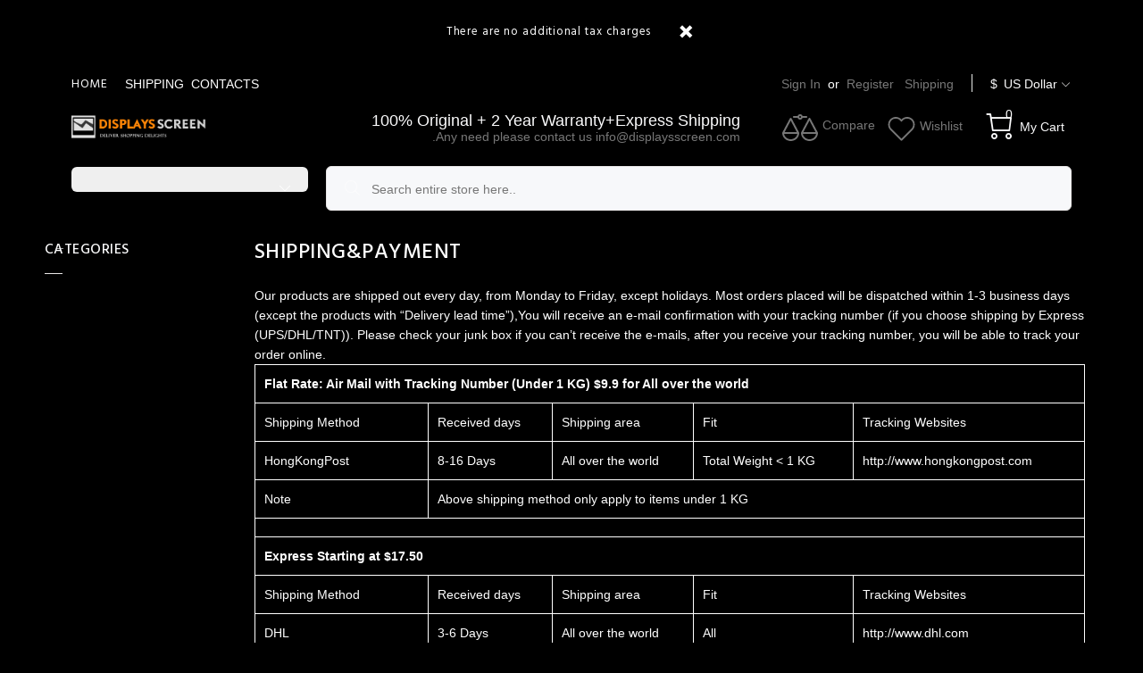

--- FILE ---
content_type: text/html; charset=utf-8
request_url: https://www.displaysscreen.com/shippingpayment-ezp-5.html
body_size: 14048
content:
<!DOCTYPE html>
<html dir="ltr" lang="en" class="tt-boxed">
<head>
<meta charset="utf-8">

<link rel="dns-prefetch" href="https://code.jquery.com">
<title>Shipping&Payment : DisplaysScreen, Professional Industrial Screen Panel Online Store - Displaysscreen.com, 100% Original + 2 Year Warranty+Express Shipping</title>
<meta name="keywords" content="E-Link Display Screen Cellphone Screen Parts Satnav GPS LCD Screen Scanner Screen Touch Screen Payment Google Phone Tablet Screen Tablet PC Screen Kindle Fire Industrial LCD Screen Kindle Cases Kindle Accessories Google Nexus Cases Discount Wholesaler HMI Omron Laptop keyboard Car LCD Original Adapter Original Laptop Battery Industrial Touch Screen LED TV Size Classification Power Boards Logic Board Personal Health Protection KOE Sharp LCD OC Models Inverter Servo Drives & Amplifiers Allen-Bradley Controller E-Link Display Screen Cellphone Screen Parts Satnav GPS LCD Screen Scanner Screen Touch Screen Payment Google Phone Tablet Screen Tablet PC Screen Kindle Fire Industrial LCD Screen Kindle Cases Google Nexus Cases Kindle Accessories Discount Wholesaler HMI Omron Laptop keyboard Car LCD Original Adapter Original Laptop Battery Industrial Touch Screen Power Boards Logic Board Personal Health Protection KOE Sharp LCD OC Models Inverter LED TV Size Classification Servo Drives & Amplifiers Allen-Bradley Controller Shipping&Payment">
<meta name="description" content="DisplaysScreen, Professional Industrial Screen Panel Online Store - Displaysscreen.com : Shipping&Payment - E-Link Display Screen Cellphone Screen Parts Satnav GPS LCD Screen Scanner Screen Touch Screen Payment Google Phone Tablet Screen Tablet PC Screen Kindle Fire Industrial LCD Screen Kindle Cases Kindle Accessories Google Nexus Cases Discount Wholesaler HMI Omron Laptop keyboard Car LCD Original Adapter Original Laptop Battery Industrial Touch Screen LED TV Size Classification Power Boards Logic Board Personal Health Protection KOE Sharp LCD OC Models Inverter Servo Drives & Amplifiers Allen-Bradley Controller E-Link Display Screen Cellphone Screen Parts Satnav GPS LCD Screen Scanner Screen Touch Screen Payment Google Phone Tablet Screen Tablet PC Screen Kindle Fire Industrial LCD Screen Kindle Cases Google Nexus Cases Kindle Accessories Discount Wholesaler HMI Omron Laptop keyboard Car LCD Original Adapter Original Laptop Battery Industrial Touch Screen Power Boards Logic Board Personal Health Protection KOE Sharp LCD OC Models Inverter LED TV Size Classification Servo Drives & Amplifiers Allen-Bradley Controller">
<meta name="author" content="displaysscreen">
<meta name="generator" content="shopping cart program by Zen Cart&reg;, https://www.zen-cart.com eCommerce">
<meta name="viewport" content="width=device-width, height=device-height,  initial-scale=1.0, user-scalable=no"/>
<link rel="icon" href="images/wokiee/uploads/favicon_1627150728.png" type="image/x-icon">
<link rel="shortcut icon" href="images/wokiee/uploads/favicon_1627150728.png" type="image/x-icon">
<base href="https://www.displaysscreen.com/">
<link rel="canonical" href="https://www.displaysscreen.com/shippingpayment-ezp-5.html">
<link rel="stylesheet" href="https://fonts.googleapis.com/css?family=Hind%3A100%2C100i%2C200%2C200i%2C300%2C300i%2C400%2C400i%2C500%2C500i%2C600%2C600i%2C700%2C700i%2C800%2C800i%2C900%2C900i&display=swap" type="text/css" />

<link rel="stylesheet" href="includes/templates/wokiee/css/style_imagehover.css">
<link rel="stylesheet" href="includes/templates/wokiee/css/stylesheet_user_customcss.css">
<link rel="stylesheet" href="includes/templates/wokiee/css/stylesheet_wt_slideshow_manager.css">
<link rel="stylesheet" href="includes/templates/wokiee/css/stylesheet_zen_colorbox.css">
<style>
  .image-grid {grid-template-columns: repeat(auto-fill, minmax(112px, 1fr));}
  .centered-image-medium {max-height: 0px;}
</style>

<script src="includes/templates/wokiee/jscript/jscript_imagehover.js"></script>
<script>
if (typeof zcJS == "undefined" || !zcJS) {
  window.zcJS = { name: 'zcJS', version: '0.1.0.0' };
}

zcJS.ajax = function (options) {
  options.url = options.url.replace("&amp;", unescape("&amp;"));
  var deferred = jQuery.Deferred(function (d) {
      var securityToken = '117175adfaf9a960181e20ae0b0fb2b6';
      var defaults = {
          cache: false,
          type: 'POST',
          traditional: true,
          dataType: 'json',
          timeout: 5000,
          data: jQuery.extend(true,{
            securityToken: securityToken
        }, options.data)
      },
      settings = jQuery.extend(true, {}, defaults, options);
      if (typeof(console.log) == 'function') {
          console.log( settings );
      }

      d.done(settings.success);
      d.fail(settings.error);
      d.done(settings.complete);
      var jqXHRSettings = jQuery.extend(true, {}, settings, {
          success: function (response, textStatus, jqXHR) {
            d.resolve(response, textStatus, jqXHR);
          },
          error: function (jqXHR, textStatus, errorThrown) {
              if (window.console) {
                if (typeof(console.log) == 'function') {
                  console.log(jqXHR);
                }
              }
              d.reject(jqXHR, textStatus, errorThrown);
          },
          complete: d.resolve
      });
      jQuery.ajax(jqXHRSettings);
   }).fail(function(jqXHR, textStatus, errorThrown) {
   var response = jqXHR.getResponseHeader('status');
   var responseHtml = jqXHR.responseText;
   var contentType = jqXHR.getResponseHeader("content-type");
   switch (response)
     {
       case '403 Forbidden':
         var jsonResponse = JSON.parse(jqXHR.responseText);
         var errorType = jsonResponse.errorType;
         switch (errorType)
         {
           case 'ADMIN_BLOCK_WARNING':
           break;
           case 'AUTH_ERROR':
           break;
           case 'SECURITY_TOKEN':
           break;

           default:
             alert('An Internal Error of type '+errorType+' was received while processing an ajax call. The action you requested could not be completed.');
         }
       break;
       default:
        if (jqXHR.status === 200) {
            if (contentType.toLowerCase().indexOf("text/html") >= 0) {
                document.open();
                document.write(responseHtml);
                document.close();
            }
         }
     }
   });

  var promise = deferred.promise();
  return promise;
};
zcJS.timer = function (options) {
  var defaults = {
    interval: 10000,
    startEvent: null,
    intervalEvent: null,
    stopEvent: null

},
  settings = jQuery.extend(true, {}, defaults, options);

  var enabled = new Boolean(false);
  var timerId = 0;
  var mySelf;
  this.Start = function()
  {
      this.enabled = new Boolean(true);

      mySelf = this;
      mySelf.settings = settings;
      if (mySelf.enabled)
      {
          mySelf.timerId = setInterval(
          function()
          {
              if (mySelf.settings.intervalEvent)
              {
                mySelf.settings.intervalEvent(mySelf);
              }
          }, mySelf.settings.interval);
          if (mySelf.settings.startEvent)
          {
            mySelf.settings.startEvent(mySelf);
          }
      }
  };
  this.Stop = function()
  {
    mySelf.enabled = new Boolean(false);
    clearInterval(mySelf.timerId);
    if (mySelf.settings.stopEvent)
    {
      mySelf.settings.stopEvent(mySelf);
    }
  };
};

</script>


<script type="text/javascript" src="includes/templates/wokiee/jscript/jquery.colorbox-min.js"></script><script type="text/javascript">
jQuery(function($) {
  fileTypesString = 'jpg,png,gif,';
  fileTypes = $.each(fileTypesString.split(",").slice(0,-1), function(index, item) {
    $("a[href*='."+item+"']").attr('rel', 'colorbox'); 
    $("a[rel^='colorbox']").colorbox({opacity:0.6,speed:400,initialWidth:250,initialHeight:250,overlayClose:false,loop:true,current:"{current} of {total}"});
  });
});
</script>


<link rel="stylesheet" href="/includes/templates/wokiee/css/style_imagehover.css">
<link rel="stylesheet" href="/includes/templates/wokiee/css/stylesheet_user_customcss.css">
<link rel="stylesheet" href="/includes/templates/wokiee/css/stylesheet_wt_slideshow_manager.css">
<link rel="stylesheet" href="/includes/templates/wokiee/css/stylesheet_zen_colorbox.css">
<link rel="stylesheet" href="/includes/templates/wokiee/css/lbs/theme.css">
<link rel="stylesheet" href="/includes/templates/wokiee/css/lbs/theme-template.css">
<link rel="stylesheet" href="/includes/templates/wokiee/css/wt_styles.css">
<link rel="stylesheet" href="/includes/templates/wokiee/css/user_custom_styles.css">
<script src="includes/templates/wokiee/jscript/jquery.min.js" type="text/javascript"></script>
<!--<script src="https://code.jquery.com/jquery-3.6.1.min.js" integrity="sha256-o88AwQnZB+VDvE9tvIXrMQaPlFFSUTR+nldQm1LuPXQ=" crossorigin="anonymous"></script>-->
<!-- <link rel="stylesheet" href="https://cdnjs.cloudflare.com/ajax/libs/font-awesome/4.7.0/css/font-awesome.min.css" integrity="sha512-SfTiTlX6kk+qitfevl/7LibUOeJWlt9rbyDn92a1DqWOw9vWG2MFoays0sgObmWazO5BQPiFucnnEAjpAB+/Sw==" crossorigin="anonymous" /> -->
<style type="text/css">
 .tt-color-scheme-01{background:none;} 
#tt-footer{background:none;} 
	#bob-left{background: #000; width:245px; float:left  } 
	#bob-right{background:#000; width:950px; float: left; padding-right:20px }
	bob-top{margin-bottom: 20px}
	bob-center margin: {0 auto;}
}


header .tt-dropdown-obj .tt-dropdown-menu {
  display: none;
  background: #000;
  position: absolute;
  right: 0;
  top: 100%;
  z-index: 22;
}

	html.tt-boxed {
    background: #000;
}
.tt-input-counter.style-01 input{color:#000000; font-weight:bold}
 .cartRemoveItemDisplay img{
    display:block;
}

footer .tt-color-scheme-01 {
    background:none;
    color: #777;
}	
    html.tt-boxed{background:none;} 
    
.inputLabel, .formrow label{color: white;}

header .tt-cart .tt-cart-layout .tt-cart-content{
    background:#000
}
	.tt-card-box.tt-card-bg{
    background:#aeb2b9;
}
	.tt-product{
    background:#000;
}
	html.tt-boxed body{
    background: #000; 
    margin: 0 auto;
}
body{
	font-family: 'Lato', sans-serif;
    font-weight: 400;
    font-size: 14px;
    color: #fff;
	background-color: #000
	}
	#productName {
  font-size: 30px;
  line-height: 40px;
  font-weight: 500;
  margin-top: 19px;
  color: #fff;
	}
	h1 a, h2 a, h3 a, h4 a, h5 a, h6 a h1, h2, h3, h4, h5, h6 {
    color: #fff;
			}
	.mainmenu-nav a{
	padding-left: 8px;	
    color: #fff;}
.tt-menu-categories .tt-dropdown-menu nav>ul>li>a{
    color: #000;
			}
	.tt-menu-categories .tt-dropdown-menu nav>ul .tt-title-submenu a{
    color: #000;
		font-weight=normal
			}
	.tt-product:not(.tt-view) .tt-description .tt-title a{
    color: #000;
}
	.YXQ_display_products_model.productBasePrice{
    color: #000;
}
	.wok-actions a{color: black}
	.btn {
    background: #F93 0;
    font-family: Hind, sans-serif;
    border: none;
    color: #fff;
    font-size: 14px;
    line-height: 1;
    font-weight: 400;
    letter-spacing: .03em;
    position: relative;
    outline: 0;
    padding: 6px 31px 4px;
    display: inline-flex;
    justify-content: center;
    align-items: center;
    text-align: center;
    height: 40px;
    cursor: pointer;
    border-radius: 6px;
    transition: color .2s linear, background-color .2s linear;


}
		
	h5:not([class^=tt-title]):not([class^=tt-collapse]):not([class^=tt-aside]){
		font-size: 15px
	}
    transition: color .2s linear, background-color .2s linear;
}
 .tt-product-single-info .tt-add-info ul li,.tt-product-single-info .tt-add-info ul li, .tt-product-single-info, .product-title,.tt-collapse-title{
		color: #fff;
	}
	.tt-product-single-info .tt-add-info ul li,.tt-price .normalprice,.tt-title-options,.form-default.form-group label{
		color: #fff;
	}
	
	
	tt-card-box.tt-card-bg,.tt-aside .tt-item .tt-content .tt-title{
		color: #000;
	}
	tt-card-box.tt-card-bg, .tt-aside .tt-item .tt-content .tt-title, .span-style {
    color: #fff;
}
	#orderhistoryContent ul li {
		width:188px
	}
	#orderhistoryContent ul li a{
		font-size: 12px
	}
	.totalBox, #orderTotals .amount{
		color: #fff;
	}
	.tt-aside .tt-item .tt-content .tt-title{
		color: #fff;
	} 
	h1, h2, h3, h4, h5, h6{
		color: #fff;
	} 
	.YXQ_display_products_model{
		color: #fff;
		font-size:13px;
	}
	
table.normaltable td, table.normaltable th , table#productQuantityDiscounts td, table#productQuantityDiscounts th {

    border: 1px solid white;

    font-size: 0.9em;

    padding: 1px 5px 1px;

    text-align: center;

}

table.normaltable, #productDescription table,table.productQuantityDiscounts {

    border-collapse: collapse;

    margin-top: 5px;

    width: 100%;

}
.tt-product:not(.tt-view) .tt-description {
    padding-top: 17px;
    position: relative;
    z-index: 2;
    background: #4f4949;
  }
	input[type="radio"],input[type="radio"] + label {display: inline}
input[type="checkbox"] + label::before, input[type="radio"] + label::before{display: none}
body{background-color: #000}
</style>
<!-- Google tag (gtag.js) -->
<script async src="https://www.googletagmanager.com/gtag/js?id=G-Q6CS2JZ3T9"></script>
<script>
  window.dataLayer = window.dataLayer || [];
  function gtag(){dataLayer.push(arguments);}
  gtag('js', new Date());

  gtag('config', 'G-Q6CS2JZ3T9');
</script>

</head>
<body id="pageBody" class=" hm-v1 in-page">
	<div id="loader-wrapper">
				<div id="loader">
					<div class="dot"></div>
					<div class="dot"></div>
					<div class="dot"></div>
					<div class="dot"></div>
					<div class="dot"></div>
					<div class="dot"></div>
					<div class="dot"></div>
				</div>
			</div><div id="bob-center">   
<div id="bob-top"> <!--bof-header logo and navigation display-->
<div id="headerWrapper">
	<header class="headertype3 headertype3-bottom" id="tt-header">
	<div class="tt-top-panel" id="js-tt-top-panel">
	<div class="container">
		<div class="tt-row">
			<div class="tt-description">
				There are no additional tax charges			</div>
			<button class="tt-btn-close"></button>
		</div>
	</div>
</div>
		<div class="tt-mobile-header">
		<div class="container-fluid tt-top-line">
			<div class="tt-header-row">
				<div class="tt-mobile-parent-menu">
					<div class="tt-menu-toggle stylization-02" id="js-menu-toggle">
	<i class="icon-03"></i>
</div>				</div>
				<div class="tt-mobile-parent-search tt-parent-box"></div>
				<div class="tt-mobile-parent-cart tt-parent-box"></div>
				<div class="tt-mobile-parent-account tt-parent-box"></div>
				<div class="tt-mobile-parent-multi tt-parent-box"></div>
			</div>
		</div>
		<div class="container-fluid tt-top-line">
			<div class="row">
				<div class="tt-logo-container">
					<a class="tt-logo tt-logo-alignment" href="https://www.displaysscreen.com/"><img src="images/wokiee/uploads/logo_1627150728.png" alt="logo" title="logo" width="378" height="65" class="lazyload"></a>				</div>
			</div>
		</div>
	</div>
	<div class="tt-desktop-header">
		<div class="container tt-zindex5">
			<div class="tt-header-holder">
				<div class="tt-col-obj tt-obj-menu">
					<div class="tt-desctop-parent-menu tt-parent-box">
						<div class="tt-desctop-menu">
							<nav class="mainmenu-nav">
								<ul>
									<li class="home dropdown"><a href="https://www.displaysscreen.com/">Home</a></li>
									<li class=""><a href="shippingpayment-ezp-5.html">SHIPPING</a></li>
										<li class=""><a href="contact_us.html">CONTACTS</a></li>
																																																							</ul>
							</nav>
						</div>
					</div>
				</div>
				<div class="tt-col-obj tt-obj-options obj-move-right header-inline-options-box">
					<div class="tt-visible-onlydesktop h-account-details">
						<div class="tt-account-textlink">
		<a href="https://www.displaysscreen.com/login.html">Sign In</a> or <a href="https://www.displaysscreen.com/login.html">Register</a>
		<a href="shippingpayment-ezp-5.html">
							<span class="act-underline">Shipping</span>
						</a>
</div>					</div>
										<div class="tt-visible-onlydesktop tt-parent-box">
						<div class="single-currency-box tt-dropdown-obj">
	<button class="tt-dropdown-toggle" data-tooltip="Settings" data-tposition="bottom">
		<span class="tt-icon">$</span>
		<span class="tt-text">US Dollar</span>
		<i class="icon-e-13"></i>
	</button>
	<div class="tt-dropdown-menu">
		<div class="tt-mobile-add">
			<button class="tt-close">Close</button>
		</div>
		<div class="tt-dropdown-inner">
			<ul>
				  <li class="cur-item active"><a href="https://www.displaysscreen.com/shippingpayment-ezp-5.html?currency=USD">$&nbsp;USD&nbsp;<span class="cur-title">-&nbsp;US Dollar</span></a></li><li class="cur-item "><a href="https://www.displaysscreen.com/shippingpayment-ezp-5.html?currency=EUR">&euro;&nbsp;EUR&nbsp;<span class="cur-title">-&nbsp;Euro</span></a></li><li class="cur-item "><a href="https://www.displaysscreen.com/shippingpayment-ezp-5.html?currency=GBP">&pound;&nbsp;GBP&nbsp;<span class="cur-title">-&nbsp;GB Pound</span></a></li><li class="cur-item "><a href="https://www.displaysscreen.com/shippingpayment-ezp-5.html?currency=CAD">$&nbsp;CAD&nbsp;<span class="cur-title">-&nbsp;Canadian Dollar</span></a></li><li class="cur-item "><a href="https://www.displaysscreen.com/shippingpayment-ezp-5.html?currency=AUD">$&nbsp;AUD&nbsp;<span class="cur-title">-&nbsp;Australian Dollar</span></a></li>			</ul>
		</div>
	</div>
</div>
					</div>
									</div>
			</div>
		</div>
		<div class="container">
			<div class="tt-header-holder">
				<div class="tt-obj-logo">
					<a class="tt-logo tt-logo-alignment" href="https://www.displaysscreen.com/"><img src="images/wokiee/uploads/logo_1627150728.png" alt="logo" title="logo" width="378" height="65" class="lazyload"></a>				</div>
				<div class="tt-obj-options obj-move-right">
					<div class="header-tel-info">
						<p class="tt-title"> 100% Original + 2 Year Warranty+Express Shipping</p>
						<p>.Any need please contact us info@displaysscreen.com</p>
					</div>
										<div class=" tt-parent-box">
						<a href="https://www.displaysscreen.com/compare.html" target="_blank" class="tt-obj-link tt-compare-wrapper header-icon-badge" data-tooltip="Compare" data-tposition="bottom">
	<div class="tt-dropdown-toggle">
				<span class="tt-badge compareCount hide" style="">0</span>
		<i>
			<svg width="40" height="30" viewBox="0 0 40 30" fill="none">
				<path d="M19 21C19 20.8 19 20.7 18.9 20.5L10.4 4.5C10 3.9 9 3.9 8.6 4.5L0.1 20.5C0 20.7 0 20.8 0 21C0 25.9 4.3 30 9.5 30C14.7 30 19 26 19 21ZM9.5 7.1L16.3 20H2.7L9.5 7.1ZM9.5 28C5.7 28 2.6 25.4 2.1 22H16.9C16.4 25.4 13.3 28 9.5 28Z" fill="currentColor"></path>
				<path d="M40 21C40 20.8 40 20.7 39.9 20.5L31.4 4.5C31.1 3.8 30 3.8 29.6 4.5L21.1 20.5C21 20.7 21 20.8 21 21C21 25.9 25.3 30 30.5 30C35.7 30 40 26 40 21ZM30.5 7.1L37.3 20H23.7L30.5 7.1ZM30.5 28C26.7 28 23.6 25.4 23.1 22H37.9C37.4 25.4 34.3 28 30.5 28Z" fill="currentColor"></path>
				<path d="M22.8 4H27C27.6 4 28 3.6 28 3C28 2.4 27.6 2 27 2H22.8C22.4 0.8 21.3 0 20 0C18.7 0 17.6 0.8 17.2 2H13C12.4 2 12 2.4 12 3C12 3.6 12.4 4 13 4H17.2C17.6 5.2 18.7 6 20 6C21.3 6 22.4 5.2 22.8 4ZM20 4C19.4 4 19 3.6 19 3C19 2.4 19.4 2 20 2C20.6 2 21 2.4 21 3C21 3.6 20.6 4 20 4Z" fill="currentColor"></path>
			</svg>
		</i>
		<span class="tt-text">Compare</span>
		<!-- <span class="tt-badge-cart">3</span> -->
	</div>
</a>					</div>
															<div class="tt-parent-box">
						<a href="https://www.displaysscreen.com/wishlist.html" target="_blank" class="tt-obj-link tt-wishlist-wrapper header-icon-badge" data-tooltip="Wishlist" data-tposition="bottom">
	<div class="tt-dropdown-toggle">
		<!--<span class="tt-badge" style="">1</span>-->
		<i>
			<svg width="31" height="28" viewBox="0 0 16 15" fill="none">
			  <path d="M8.15625 1.34375C8.13542 1.375 8.10938 1.40625 8.07812 1.4375C8.05729 1.45833 8.03125 1.48438 8 1.51562C7.96875 1.48438 7.9375 1.45833 7.90625 1.4375C7.88542 1.40625 7.86458 1.375 7.84375 1.34375C7.39583 0.895833 6.88542 0.5625 6.3125 0.34375C5.75 0.114583 5.17188 0 4.57812 0C3.99479 0 3.42188 0.114583 2.85938 0.34375C2.29688 0.5625 1.79167 0.895833 1.34375 1.34375C0.90625 1.78125 0.572917 2.28125 0.34375 2.84375C0.114583 3.39583 0 3.97917 0 4.59375C0 5.20833 0.114583 5.79688 0.34375 6.35938C0.572917 6.91146 0.90625 7.40625 1.34375 7.84375L7.64062 14.1406C7.69271 14.1823 7.75 14.2135 7.8125 14.2344C7.875 14.2656 7.9375 14.2812 8 14.2812C8.0625 14.2812 8.125 14.2656 8.1875 14.2344C8.25 14.2135 8.30729 14.1823 8.35938 14.1406L14.6562 7.84375C15.0938 7.40625 15.4271 6.91146 15.6562 6.35938C15.8854 5.79688 16 5.20833 16 4.59375C16 3.97917 15.8854 3.39583 15.6562 2.84375C15.4271 2.28125 15.0938 1.78125 14.6562 1.34375C14.2083 0.895833 13.7031 0.5625 13.1406 0.34375C12.5781 0.114583 12 0 11.4062 0C10.8229 0 10.2448 0.114583 9.67188 0.34375C9.10938 0.5625 8.60417 0.895833 8.15625 1.34375ZM13.9531 7.125L8 13.0781L2.04688 7.125C1.71354 6.79167 1.45312 6.40625 1.26562 5.96875C1.08854 5.53125 1 5.07292 1 4.59375C1 4.11458 1.08854 3.65625 1.26562 3.21875C1.45312 2.78125 1.71354 2.39062 2.04688 2.04688C2.40104 1.70312 2.79688 1.44271 3.23438 1.26562C3.68229 1.08854 4.13542 1 4.59375 1C5.05208 1 5.5 1.08854 5.9375 1.26562C6.38542 1.44271 6.78125 1.70312 7.125 2.04688C7.20833 2.13021 7.28646 2.21875 7.35938 2.3125C7.44271 2.40625 7.51562 2.50521 7.57812 2.60938C7.67188 2.74479 7.8125 2.8125 8 2.8125C8.1875 2.8125 8.32812 2.74479 8.42188 2.60938C8.48438 2.50521 8.55208 2.40625 8.625 2.3125C8.70833 2.21875 8.79167 2.13021 8.875 2.04688C9.21875 1.70312 9.60938 1.44271 10.0469 1.26562C10.4948 1.08854 10.9479 1 11.4062 1C11.8646 1 12.3125 1.08854 12.75 1.26562C13.1979 1.44271 13.599 1.70312 13.9531 2.04688C14.2865 2.39062 14.5417 2.78125 14.7188 3.21875C14.9062 3.65625 15 4.11458 15 4.59375C15 5.07292 14.9062 5.53125 14.7188 5.96875C14.5417 6.40625 14.2865 6.79167 13.9531 7.125Z" fill="currentColor"></path>
			</svg>
		</i>
		<span class="tt-text">Wishlist</span>
	</div>
</a>					</div>
										<div class="tt-desctop-parent-cart tt-parent-box">
						<div class="tt-cart tt-cart02 tt-dropdown-obj wt-dropdown-obj wtajax-minicart" data-tooltip="Cart" data-tposition="bottom">
	<div class="minicart minicart-js sideboxwt-cart">
		<button class="tt-dropdown-toggle">
			<i class="icon-f-47"></i>
			<span class="tt-text">My Cart</span>
			<span class="tt-badge-cart cart-count">0</span>
		</button>
		<div class="tt-dropdown-menu">
					<div class="tt-mobile-add">
						<h6 class="tt-title">Shopping Cart</h6>
						<button class="tt-close">Close</button>
					</div>
					<div class="tt-dropdown-inner">
						<div class="tt-cart-layout">
							<div class="tt-cart-content">
								<div class="tt-cart-list"><a class="tt-cart-empty">
								<i class="icon-f-39"></i>
								<p>Your cart is empty.</p>
							</a></div>	
						</div>
					</div>
				</div>
			</div>
				</div>
</div>					</div>
					<div class="tt-desctop-parent-search tt-parent-box tt-obj-desktop-hidden02">
						<div class="tt-search tt-dropdown-obj">
	<button class="tt-dropdown-toggle" data-tooltip="Search" data-tposition="bottom">
		<i class="icon-f-85"></i>
	</button>
	<div class="tt-dropdown-menu">
		<div class="container">
			<form name="quick_find_header" action="https://www.displaysscreen.com/search_result.html" method="get"  class="search">				<input type="hidden" name="main_page" value="search_result">				<input type="hidden" name="search_in_description" value="1">				<div class="tt-col">
					<input type="text" name="keyword" class="search-input tt-search-input form-control" value="Search entire store here.." onfocus="if(this.value == 'Search entire store here..') this.value = '';" onblur="if (this.value == '') this.value = 'Search entire store here..';">					<button class="tt-btn-search" type="submit"></button>
				</div>
				<div class="tt-col">
					<button class="tt-btn-close icon-g-80"></button>
				</div>
				<div class="tt-info-text">
					What are you Looking for?				</div>
				<div class="search-results">
					<div class="resultsContainer"></div>
					<p class="no-res">There is no product that matches the search criteria.</p>
					<button type="button" onclick="javascript: submit();" class="tt-view-all" style="display:none;">View all products</button>
				</div>
			</form>
		</div>
	</div>
</div>					</div>
					<div class="tt-desctop-parent-account tt-parent-box tt-obj-desktop-hidden02">
						<div class="tt-account tt-dropdown-obj">
	<button class="tt-dropdown-toggle" data-tooltip="My Account" data-tposition="bottom"><i class="icon-f-94"></i></button>
	<div class="tt-dropdown-menu">
		<div class="tt-mobile-add">
			<button class="tt-close">Close</button>
		</div>
		<div class="tt-dropdown-inner">
			<ul>
				<li><a href="https://www.displaysscreen.com/account.html"><i class="icon-f-94"></i><span>My Account</span></a></li>
								<li><a href="https://www.displaysscreen.com/login.html" ><i class="icon-f-76"></i><span>Sign In</span></a></li>
																<li><a href="https://www.displaysscreen.com/compare.html"><i class="icon-n-08"></i><span>Compare</span></a></li>
												<li><a href="https://www.displaysscreen.com/wishlist.html"><i class="icon-n-072"></i><span>My Wishlist</span></a></li>
							</ul>
		</div>
	</div>
</div>					</div>
										<div class="tt-desctop-parent-multi tt-parent-box tt-obj-desktop-hidden02">
						<div class="tt-multi-obj tt-dropdown-obj">
	<button class="tt-dropdown-toggle" data-tooltip="Settings" data-tposition="bottom"><i class="icon-f-79"></i></button>
	<div class="tt-dropdown-menu">
		<div class="tt-mobile-add">
			<button class="tt-close">Close</button>
		</div>
		<div class="tt-dropdown-inner">
			<ul>
				 
 <li class="lang-item active"><a href="https://www.displaysscreen.com/shippingpayment-ezp-5.html?language=en"><img src="includes/languages/english/images/icon.gif" alt="" width="40" height="26.666666666667" />&nbsp;English</a></li>			</ul>
			<ul>
				  <li class="cur-item active"><a href="https://www.displaysscreen.com/shippingpayment-ezp-5.html?currency=USD">$&nbsp;USD&nbsp;<span class="cur-title">-&nbsp;US Dollar</span></a></li><li class="cur-item "><a href="https://www.displaysscreen.com/shippingpayment-ezp-5.html?currency=EUR">&euro;&nbsp;EUR&nbsp;<span class="cur-title">-&nbsp;Euro</span></a></li><li class="cur-item "><a href="https://www.displaysscreen.com/shippingpayment-ezp-5.html?currency=GBP">&pound;&nbsp;GBP&nbsp;<span class="cur-title">-&nbsp;GB Pound</span></a></li><li class="cur-item "><a href="https://www.displaysscreen.com/shippingpayment-ezp-5.html?currency=CAD">$&nbsp;CAD&nbsp;<span class="cur-title">-&nbsp;Canadian Dollar</span></a></li><li class="cur-item "><a href="https://www.displaysscreen.com/shippingpayment-ezp-5.html?currency=AUD">$&nbsp;AUD&nbsp;<span class="cur-title">-&nbsp;Australian Dollar</span></a></li>			</ul>
		</div>
	</div>
</div>					</div>
									</div>
			</div>
		</div>
		<div class="container tt-offset-14">
			<div class="row">
				<div class="col-12 col-lg-3">
					<div class="tt-col-obj tt-obj-menu-categories tt-desctop-parent-menu-categories">
						<div class="tt-menu-categories tt-categories-size-large tt-categories-btn-full-width "> 
							<button class="tt-dropdown-toggle"></button>
							<div class="tt-dropdown-menu">
															</div>
						</div>
					</div>
				</div>
				<div class="col-12 col-lg-9">
					<div class="tt-search-type2 size-large tt-full-width tt-no-btn">
					<form name="quick_find_header" action="https://www.displaysscreen.com/search_result.html" method="get"  class="search">	<i class="icon-f-85"></i>
	<input type="hidden" name="main_page" value="search_result">	<input type="hidden" name="search_in_description" value="1">	<input type="text" name="keyword" maxlength="30" class="search-input tt-search-input form-control" value="Search entire store here.." onfocus="if(this.value == 'Search entire store here..') this.value = '';" onblur="if (this.value == '') this.value = 'Search entire store here..';" autocomplete="off">	<button class="tt-btn-search" type="submit">Search</button>
	<div class="search-results">
		<div class="resultsContainer"></div>
		<p class="no-res">There is no product that matches the search criteria.</p>
		<button type="button" onclick="javascript: submit();" class="tt-view-all" style="display:none;">View all products</button>
	</div>
</form>					</div>
				</div>
			</div>
		</div>
	</div>
	<div class="tt-stuck-nav" id="js-tt-stuck-nav">
		<div class="container">
			<div class="tt-header-row ">
				<div class="tt-stuck-desctop-menu-categories"></div>
				<div class="tt-stuck-parent-menu"></div>
				<div class="tt-stuck-mobile-menu-categories"></div>
				<div class="tt-stuck-parent-search tt-parent-box"></div>
				<div class="tt-stuck-parent-cart tt-parent-box"></div>
				<div class="tt-stuck-parent-account tt-parent-box"></div>
				<div class="tt-stuck-parent-multi tt-parent-box"></div>
			</div>
		</div>
	</div>
</header></div>
  </div>
     
<div id="bob-left">  								<div id="js-leftColumn-aside" class="col-md-4 col-lg-3 col-xl-3 leftColumn aside aside--left col-sidebar ">	
									<div class="tt-btn-col-close"><a href="#">Close</a></div>
					<!--// bof: wtcategories //-->
<div class="tt-collapse open leftBoxContainer blk-wtcategories">
		<h3 class="tt-collapse-title leftBoxHeading" id="wtcategoriesHeading">Categories</h3>
		<div class="tt-collapse-content sideBoxContent">
		<div id="cat-toggle" class="category-nav cat-toggle"></div>			</div>
</div>
<!--// eof: wtcategories //-->				</div>
											 </div>   
<div id="bob-right">  																			<div id="center-page-content" class="content-indent container-fluid-custom-mobile-padding-02 form-default">
				<div class="centerColumn" id="ezPageDefault">

<div class="page-title mb-45">
	<h1 id="ezPagesHeading" class="tt-title">Shipping&Payment</h1>
</div>


    <div><div class="entry">
        
<p>Our products are shipped out every day, from Monday to Friday, except holidays. Most orders placed will be dispatched within 1-3 business days (except the products with “Delivery lead time”),You will receive an e-mail confirmation with your tracking number (if you choose shipping by Express (UPS/DHL/TNT)). Please check your junk box if you can’t receive the e-mails, after you receive your tracking number, you will be able to track your order online.</p>



<table style="width: 100%;">
	<tbody><tr>
		<td colspan="5"><strong>Flat Rate: Air Mail with Tracking Number (Under 1 KG) $9.9 for All over the world</strong></td>
	</tr>
	<tr>
		<td>Shipping Method</td>
		<td>Received days</td>
		<td>Shipping area</td>
		<td>Fit</td>
		<td>Tracking Websites</td>
	</tr>
	<tr>
		<td>HongKongPost</td>
		<td>8-16 Days</td>
		<td>All over the world</td>
		<td>Total Weight &lt; 1 KG</td>
		<td>http://www.hongkongpost.com</td>
	</tr>
	<tr>
		<td>Note</td>
		<td colspan="4">Above shipping method only apply to items under 1 KG</td>
	</tr>
	<tr>
		<td colspan="5"></td>
	</tr>
	<tr>
		<td colspan="5"><strong>Express Starting at $17.50</strong></td>
	</tr>
	<tr>
		<td>Shipping Method</td>
		<td>Received days</td>
		<td>Shipping area</td>
		<td>Fit</td>
		<td>Tracking Websites</td>
	</tr>
	<tr>
		<td>DHL</td>
		<td>3-6 Days</td>
		<td>All over the world</td>
		<td>All</td>
		<td>http://www.dhl.com</td>
	</tr>
	<tr>
		<td>UPS(Official partners)</td>
		<td>2-5 Days</td>
		<td>All over the world</td>
		<td>All</td>
		<td>http://www.ups.com</td>
	</tr>
	<tr>
		<td>TNT</td>
		<td>3-6 Days</td>
		<td>All over the world</td>
		<td>All</td>
		<td>http://www.tnt.com</td>
	</tr>
</tbody></table>
<style type="text/css">
	table, table tr td { 
		padding: 10px;
		border:1px solid #fff;
		border-collapse: collapse;
	}
</style>



<p></p>



<p><strong>Custom declare options:<br></strong>a. declare lower (You will save VAT and duty for import to Your country)<br>b. declare full ammount:<br>if total amount above $800 and If you do not specify declare value we will declare lower amount.<br>If you want a particular declared price you could clarify it in your order.</p>



<p><br><strong>Return &amp; Exchange Policy:</strong><br>Your satisfaction is the goal we are after.If you are not satisfied with the merchandise you have bought, you may return within 15 days from shipping date. All returned merchandise must be in original package and must have all original tags attached,if not we will over 10% depreciation cost. Refunds will not include shipping charges. If customers return items beyond 15 days, we can’t refund full money.We will charge the shipping cost and over 15% depreciation cost.Exchanges are only acceptable for the same series merchandise in a different available type. We cannot exchange completely different merchandise. Exchanged merchandise can only be shipped out after we receive the returned goods and have a quality check. Customers are responsible for the shipping cost back to us, and we will cover the shipping cost back to you.</p>



<p><strong>Return Procedure:</strong><br>Email us the reason why you want to return the merchandise.<br>Delivery the item to the address we specify in the shipment (or another place we tell you). Please state all your information clearly inside your return including the original order number, buyer’s name, address and telephone number.<br>Returned merchandise must be in the same condition as we shipped out. We reserve the right to assess additional fees if the returned item is not in proper condition.</p>



<p><strong>Frequently Asked Questions about Shipping and Returns:</strong></p>



<p>1. Question: How much is the cost for shipping.<br>Answer: Hongkong Post Air Mail with Tracking Number (Under 1 KG) $9.0 for All over the world<br>Worldwide Express(UPS/DHL/TNT): Strating at $17.5. Please give us your phone number, because Express required for this information.</p>



<p>2. Question: What happens after I place my order?<br>Answer: Our ordering system immediately emails you a copy of your latest order once you’re placed an order through our online order form. You will also receive another email from us in about 1-5 business days to inform you of the status of your order. Please ensure that you are using your correct email account to view your email copy(i.e. the same email address you specified when filling out our online order form).</p>



<p>3. Question: Can I cancel my order?<br>Answer: Customer satisfaction is important to all of us at We will ship your merchandise as quickly as possible. If your order has not yet shipped, we can cancel it for you. However, we shall not be able to process a cancellation once your order has been shipped.</p>



<p>4. Question: What should I do if the goods received are damaged?<br>Answer: All products are carefully wrapped with utmost care to ensure a safe delivery to its destination. In case of damage during shipment, please file your damage claims to the delivering carrier immediately, and notify us within 72 hours of receipt of damaged merchandise by you.</p>



<p>5. Question: Are delivery dates guaranteed?<br>Answer: We cannot guarantee delivery dates for circumstances beyond our control (e.g., unsuccessful delivery attempts, carrier weather delays, incorrect addresses, etc.) NO refunds will be issued under these circumstances.</p>



<p>6. Question: Can I specify a future delivery date?<br>Answer: yes,you can specify a future delivery date. please contact us.</p>



<p>7. Question: Where will you ship your products?<br>Answer: Right now, we will ship to all over the world.</p>



<p>8. Question: How long would it take to receive my items after placing order<br>Answer: The total time required would be order processing time plus shipping time. A rough estimate for delivering to any major city in the world would be as below:<br>Stock Orders with Air Parcel Shipment: ~ 11 to 16 working days<br>Stock Orders with Express Shipment: ~3 to 6 working days<br>Alteration or Custom-made Orders with Air Parcel Shipment: ~ 14 to 19 working days<br>Alteration or Custom-made Orders with Express Shipment: ~ 8 to 13 working days</p>



<p>9. Question: When will my order be shipped?<br>Answer: All stock merchandise will be dispatched ]for shipment within 1-3 working days of receipt of order. Please allow an additional 3-5 working days for custom-made or alteration service. You will be notified via email of any back orders, or other delays in shipping your order.We offer delivery via Registered International air parcel which takes up to 11-16 working days for you to receive your goods. We also offer Worldwide Express service which takes up to 3-6 working days for you to receive your goods.</p>



<p>10. Question: What payments do you accept?<br>Answer: Our website accepts most forms of paypal payments.<br>We accept credit cards(via Paypal), T/T, Western Union. you can choose your favorite method when you check out.</p>



<p>11. Question: What will happen if I give an incorrect shipping address?<br>Answer: PLEASE be certain of your address before ordering! Unfortunately, your product will probably not get to its destination in time for the important occasion if you supply an incorrect address when ordering. Make sure that you include apartment or suite numbers if applicable. and most important is give us your phone nubmer<br>If a package is returned to us because of an address problem, we will reship the package to you or a corrected recipient address. You will be charged for the additional shipping fees.</p>



<p>12. Question: What happens in the event of lost packages?<br>Answer: Although we offer Express and registered postings, we would suggest delivery by UPS or DHL In an effort to further your shopping experience with us, has decided to protect customers on any loss of packages sent to you via UPS or Registered Post. For registered postings, simply wait 3 months, so we can determine and confirm that the package has been lost, and we will reimburse you a full store credit up to the value of the product that you chose. For UPS deliveries, it may take 1 month to claim for reimbursements. We remain as always 100% dedicated to customer service.</p>



<p><br>13. Question: I still haven’t received my package within the time you spec<br>Answer: We usually need 1-3 working days to process your order before it is shipped out. Once it’s shipped, it will take another 7-10 working days for your package to arrive at its shipping address. Packages on express deliveries will take about 3-4 working days in shipping time to reach the recipient. In the rare event that the recipient faces unexpected delays in receiving our products, this could be due to a customs holdup. These holdups are usually temporary before the goods are re-released to the recipient. The holdups are part of random checks conducted by customs staff to ensure that packages originating from overseas do not contain harmful ammunitions or chemical products. Please allow a grace waiting period of about 1 week if there happen to be cases of such unusual delays. After which, you can always contact us again for help.</p>



<p><br>14. Question: I haven’t received any information about my order status.<br>Answer: You should have received an acknowledgement approximately the status of your order in about 1-5 business days after you had placed your order. This message will inform you whether your package has been dispatched or of available options in the rare event that your order cannot be processed. Please ensure that you are using the correct email account to view our acknowledgement email directed to you(i.e. the same email address you specified when filling out our online order form).</p>



<p><br>15. Question: Can I have refund if I reject my package when it is delivere<br>Answer: If customers reject the package because of customs issue or other issues arouse at their side, we will not be responsible for arranging any refund towards the rejected package as we have fulfilled our obligation to complete and ship the orders to customers.</p>



<p>16. Question: How do I exchange items?<br>Answer: The best way to arrange for an exchange is to contact our staff who will give you correct instructions pertaining to your particular order. Every exchange scenario can be different and there may be times when we can help you avoid unnecessary costs of sending your items back to us.</p>
        <div class="clearfix"></div>
    </div></div>
</div>
					<div style="clear: both"></div>
			 </div>
<div id="bob-bottom"> <footer id="tt-footer">
	<div class="tt-footer-col tt-color-scheme-01">
		<div class="container">
			<div class="row">
				<div class="col-md-6 col-lg-2 col-xl-2">
					<div class="tt-mobile-collapse">
						<h4 class="tt-collapse-title">Customer Services</h4>
<div class="tt-collapse-content">
	<ul class="tt-list">
		  <li><a href="https://www.displaysscreen.com/about-us-ezp-1.html">About Us</a></li>
  <li><a href="https://www.displaysscreen.com/products_all.html">All Products</a></li>
  <li><a href="https://www.displaysscreen.com//contact_us.html">Contact</a></li>
  <li><a href="https://www.displaysscreen.com/faq-ezp-3.html">FAQ</a></li>
  <li><a href="https://www.displaysscreen.com/shippingpayment-ezp-5.html">Shipping&Payment</a></li>
	</ul>
</div>					</div>
				</div>
				<div class="col-md-6 col-lg-2 col-xl-2">
					<div class="tt-mobile-collapse">
						<h4 class="tt-collapse-title">My Account</h4>
<div class="tt-collapse-content">
	<ul class="tt-list">
		<li><a href="https://www.displaysscreen.com/account_history.html">Order History</a></li>
				<li><a href="https://www.displaysscreen.com/compare.html">Compare</a></li>
						<li><a href="https://www.displaysscreen.com/wishlist.html">My Wishlist</a></li>
						<li><a href="https://www.displaysscreen.com/login.html" >Sign In</a></li>
				<li><a href="https://www.displaysscreen.com/account_password.html">Change Password</a></li>
	</ul>
</div>					</div>
				</div>
				<div class="col-md-6 col-lg-4 col-xl-4">
					<div class="tt-mobile-collapse">
											</div>
				</div>
				<div class="col-md-6 col-lg-4 col-xl-4">
					<div class="tt-newsletter mb-3">
						<div class="tt-mobile-collapse">
							<h4 class="tt-collapse-title">NEWSLETTER SIGNUP</h4>
							<div class="tt-collapse-content">
								<p></p>
								<div class="form-inline">
								<div class="form-group">
																</div>
								</div>
							</div>
						</div>
					</div>
					<ul class="tt-social-icon">
		<li><a target="_blank" href="https://www.facebook.com/#" class="icon-g-64"></a></li>
			<li><a target="_blank" href="https://www.twitter.com/#" class="icon-h-58"></a></li>
			<li><a target="_blank" href="#" class="icon-g-67"></a></li>
			<li><a target="_blank" href="#" class="icon-g-70"></a></li>
	</ul>				</div>
			</div>
		</div>
	</div>
	<div class="tt-footer-custom">
		<div class="container">
			<div class="tt-row">
				<div class="tt-col-left">
					<div class="tt-col-item tt-logo-col">
						<a class="tt-logo tt-logo-alignment" href="https://www.displaysscreen.com/"><img src="bmz_cache/u/uploads-footer_logo_1627150844png.image.100x17.png" alt="" width="100" height="17"  class="lazyload" ></a>
					</div>
					<div class="tt-col-item">
						<div class="tt-box-copyright">
							© Displaysscreen 2025. All Rights Reserved						</div>
					</div>
				</div>
				<div class="tt-col-right">
					<div class="tt-col-item mt-2 mt-sm-0">
						<img src="images/wokiee/uploads/wpayment-image_1630133826.jpg" alt="" width="380" height="48"  class="lazyload" >					</div>
				</div>
			</div>
		</div>
	</div>
</footer><!--eof-navigation display -->
<!--bof-ip address display -->
<!--eof-ip address display -->

<!--bof-banner #5 display -->
<!--eof-banner #5 display -->
<!--bof- site copyright display -->
<!--eof- site copyright display -->
  </div>
</div>
<a href="#" class="tt-back-to-top" id="js-back-to-top">Back to Top</a>
<script type="text/javascript" src="/includes/templates/wokiee/jscript/jscript_imagehover.js"></script>
<script>
if (typeof zcJS == "undefined" || !zcJS) {
  window.zcJS = { name: 'zcJS', version: '0.1.0.0' };
}

zcJS.ajax = function (options) {
  options.url = options.url.replace("&amp;", unescape("&amp;"));
  var deferred = jQuery.Deferred(function (d) {
      var securityToken = '117175adfaf9a960181e20ae0b0fb2b6';
      var defaults = {
          cache: false,
          type: 'POST',
          traditional: true,
          dataType: 'json',
          timeout: 5000,
          data: jQuery.extend(true,{
            securityToken: securityToken
        }, options.data)
      },
      settings = jQuery.extend(true, {}, defaults, options);
      if (typeof(console.log) == 'function') {
          console.log( settings );
      }

      d.done(settings.success);
      d.fail(settings.error);
      d.done(settings.complete);
      var jqXHRSettings = jQuery.extend(true, {}, settings, {
          success: function (response, textStatus, jqXHR) {
            d.resolve(response, textStatus, jqXHR);
          },
          error: function (jqXHR, textStatus, errorThrown) {
              if (window.console) {
                if (typeof(console.log) == 'function') {
                  console.log(jqXHR);
                }
              }
              d.reject(jqXHR, textStatus, errorThrown);
          },
          complete: d.resolve
      });
      jQuery.ajax(jqXHRSettings);
   }).fail(function(jqXHR, textStatus, errorThrown) {
   var response = jqXHR.getResponseHeader('status');
   var responseHtml = jqXHR.responseText;
   var contentType = jqXHR.getResponseHeader("content-type");
   switch (response)
     {
       case '403 Forbidden':
         var jsonResponse = JSON.parse(jqXHR.responseText);
         var errorType = jsonResponse.errorType;
         switch (errorType)
         {
           case 'ADMIN_BLOCK_WARNING':
           break;
           case 'AUTH_ERROR':
           break;
           case 'SECURITY_TOKEN':
           break;

           default:
             alert('An Internal Error of type '+errorType+' was received while processing an ajax call. The action you requested could not be completed.');
         }
       break;
       default:
        if (jqXHR.status === 200) {
            if (contentType.toLowerCase().indexOf("text/html") >= 0) {
                document.open();
                document.write(responseHtml);
                document.close();
            }
         }
     }
   });

  var promise = deferred.promise();
  return promise;
};
zcJS.timer = function (options) {
  var defaults = {
    interval: 10000,
    startEvent: null,
    intervalEvent: null,
    stopEvent: null

},
  settings = jQuery.extend(true, {}, defaults, options);

  var enabled = new Boolean(false);
  var timerId = 0;
  var mySelf;
  this.Start = function()
  {
      this.enabled = new Boolean(true);

      mySelf = this;
      mySelf.settings = settings;
      if (mySelf.enabled)
      {
          mySelf.timerId = setInterval(
          function()
          {
              if (mySelf.settings.intervalEvent)
              {
                mySelf.settings.intervalEvent(mySelf);
              }
          }, mySelf.settings.interval);
          if (mySelf.settings.startEvent)
          {
            mySelf.settings.startEvent(mySelf);
          }
      }
  };
  this.Stop = function()
  {
    mySelf.enabled = new Boolean(false);
    clearInterval(mySelf.timerId);
    if (mySelf.settings.stopEvent)
    {
      mySelf.settings.stopEvent(mySelf);
    }
  };
};

</script>
<script type="text/javascript">
jQuery(function($) {
  fileTypesString = 'jpg,png,gif,';
  fileTypes = $.each(fileTypesString.split(",").slice(0,-1), function(index, item) {
    $("a[href*='."+item+"']").attr('rel', 'colorbox'); 
    $("a[rel^='colorbox']").colorbox({});
  });
});
</script>
<script type="text/javascript" src="/includes/templates/wokiee/jscript/vendor/bootstrap/js/bootstrap.min.js"></script>
<script type="text/javascript" src="/includes/templates/wokiee/jscript/vendor/slick/slick.min.js"></script>
<script type="text/javascript" src="/includes/templates/wokiee/jscript/vendor/instafeed/instafeed.min.js"></script>
<script type="text/javascript" src="/includes/templates/wokiee/jscript/vendor/perfect-scrollbar/perfect-scrollbar.min.js"></script>
<script type="text/javascript" src="/includes/templates/wokiee/jscript/vendor/magnific-popup/jquery.magnific-popup.min.js"></script>
<script type="text/javascript" src="/includes/templates/wokiee/jscript/vendor/lazyLoad/lazyload.min.js"></script>
<script type="text/javascript" src="/includes/templates/wokiee/jscript/vendor/panelmenu/panelmenu.js"></script>
<script type="text/javascript" src="/includes/templates/wokiee/jscript/wt_instantSearch.js"></script>
<script type="text/javascript" src="/includes/templates/wokiee/jscript/wt_template_banner_manager/jscript_wtwbm.js"></script>
<script type="text/javascript" src="/includes/templates/wokiee/jscript/bundle.js"></script>
<script type="text/javascript" src="/includes/templates/wokiee/jscript/wt_scripts.js"></script>
<div class="modal fade wtWokModal" id="wtWokModal" tabindex="-1" role="dialog" aria-hidden="true"><div class="modal-dialog modal-lg"><div class="modal-content"><div class="modal-header"><button type="button" class="close" data-dismiss="modal" aria-hidden="true"><span class="icon icon-clear"></span></button></div><div class="modal-body"><div class="wok-modal-content desctope">&nbsp;</div></div></div></div></div>
</body>

	
	</html>


--- FILE ---
content_type: text/css
request_url: https://www.displaysscreen.com/includes/templates/wokiee/css/stylesheet_user_customcss.css
body_size: -30
content:
/*  ----------------------------------------------------------------------------
    This file will load automatically when the Wokiee theme is active. You can use it
    for custom CSS.
*/
.product-info .discounted-prices-box{
  border: 1px solid #000;
  text-align: center;
}
.product-info .discounted-prices-box > div{
  padding: 5px 0;
}
.product-info .discounted-prices-box .discounted-item-box{
  display: flex;
  flex-wrap: wrap;
  justify-content: space-between;
}
.product-info .discounted-prices-box .discounted-item-box .discounted-item{
  width: 20%;
  border: 1px solid #fff;
}
body{background-color: #000}

--- FILE ---
content_type: text/css
request_url: https://www.displaysscreen.com/includes/templates/wokiee/css/lbs/theme-template.css
body_size: -10
content:
/**
 * WARNING: Do not change this file. Your changes will be lost.
 * */
@s_color = #00000;
@s_sec_color = #2267d8;
@s_gfonts = Hind;


input[type="radio"] + label:after {
	background-color: #00000;
}
input[type="checkbox"]:checked + label:before, input[type="checkbox"]:checked + label:after {
	background: #00000;
}
svg.lds-dual-ring circle {stroke:#00000 !important;}
.fotorama__thumb-border{border-color:#00000;}
.header-icon-badge .tt-badge {
    background: #00000;
    color: #fff;
}
.tt-pagination ul li.active {color:#00000;}

--- FILE ---
content_type: text/css
request_url: https://www.displaysscreen.com/includes/templates/wokiee/css/wt_styles.css
body_size: 6771
content:
/*** WARNING: Do not change this file. Your changes will be lost.

 **/

b, strong {font-weight: bold;}

input[type="checkbox"], input[type="radio"] {display: none;}input[type="checkbox"]:active + label:before, input[type="radio"]:active + label:before {transition-duration: 0s;}

input[type="checkbox"] + label, input[type="radio"] + label {font-size: 13px;font-weight: normal;line-height: 24px;margin: 0 10px 12px 0;padding-left: 28px;position: relative;cursor:pointer;transition: .2s linear;}

input[type="checkbox"] + label:before, input[type="checkbox"] + label:after, input[type="radio"] + label:before, input[type="radio"] + label:after {box-sizing: content-box;content: '';display: block;left: 0;position: absolute;}

input[type="checkbox"] + label:before, input[type="radio"] + label:before {background-color: #f7f8fa;border-color: #cdcdcd;border-style: solid;border-width: 1px;height: 16px;text-align: center;top: 1px;width: 16px;}

input[type="checkbox"] + label:after, input[type="radio"] + label:after {height: 10px;left: 4px;top: 5px;transform-origin: 50%;width: 10px;opacity: 0;-webkit-transform: scale(0);transform: scale(0);border-radius: 50%;transition: .2s linear;}

input[type="radio"]:checked + label:before {background-color: #fff;transition: .15s linear;}

input[type="radio"]:checked + label:after {transform: scale(1);-webkit-transform: scale(1);opacity: 1;}

input[type="radio"] + label:before, input[type="radio"] + label:after {border-radius: 50%;}

input[type="checkbox"]:checked + label:before, input[type="checkbox"]:checked + label:after { top: 1px;left: 0;opacity: 0;z-index: 10;-webkit-transform: scale(0);transform: scale(0);border-radius: 2px;width: 17px;height: 17px;line-height: 1;}

input[type="checkbox"]:checked + label:before, input[type="checkbox"]:checked + label:after {opacity: 1;-webkit-transform: scale(1);transform: scale(1);border-color: transparent;}

input[type="checkbox"]:checked + label:after {content: "\ea11";color: #fff;border-radius: 2px;font-size: 15px;left: 1px;top: 1px;line-height: 19px;font-family: wokiee;font-style: normal;font-weight: 400;z-index: 11;text-align: center;}

@keyframes borderscale {50% {box-shadow: 0 0 0 1px #999;}}

.alert-text, .information .alert-text, .msgalert, .alertrequired {color: #ff4444;font-style: italic;margin: 0 0 15px;}

.hiddenField {display: none;}

.btn-link {position: relative;}

.btn-sm {padding: 0.30rem 0.65rem;font-size: .8rem;line-height: normal; height: auto;}

.btn.btn-border.btn-sm {padding: 0.30rem 0.65rem;font-size: .8rem;height: auto;}

.wt-loading:before {display:none;}

.wt-loading:after {content: "";background: url(../images/loader.svg);line-height: normal;position: absolute;left: 0;bottom: 0;background-size: 100%;right: 0;font-size: 1.55em;top: 0;background-position: center;background-size: 150%;}

.wt-loading:hover circle {color:#fff;}

.compare-action.wt-loading:after:hover circle {color:#fff;}

.wtWokError .modal-body {padding: 0;}

.wtWokError .wok-modal-content .alert:last-child {margin-bottom:0;}

.wtWokError .modal-dialog {width: 610px;}

@media (min-width: 768px) {

.aside {-ms-flex-order: 1;order: 1;}

.aside--left {-ms-flex-order: 0;order: 0;}

.aside--right {-ms-flex-order: 2;order: 2;}

}

ul.tt-col-list {margin: 0;padding: 0;list-style: none;}

.tt-title-submenu span.submenu-img {width: 100%;display: block;}

.tt-dropdown-menu ul > li.level0{position:relative;}

.tt-desctop-menu .megamenu .dropdown-menu {z-index:11;}

.rating-box:before {clear: both;color: #c2c2c2;content: "\ea2d\ea2d\ea2d\ea2d\ea2d";font-family: wokiee;font-size: 1em;letter-spacing: 1px;line-height: 10px;}

.rating-box {display: inline-block;position: relative;width: auto;}

.prd-rating .amount {display: none;}

.rating-box .rating:before {content: "\ea2d\ea2d\ea2d\ea2d\ea2d";display: inherit;font-family: wokiee;font-size: 1em;left: 0;letter-spacing: 1px;line-height: 10px;overflow: hidden;position: relative;top: 0;}

.rating-box .rating {left: 0;position: absolute;white-space: break-spaces;top: 3px;color: #ffb503;}

.tt-price .normalprice {color: #191919;text-decoration: line-through;margin-right: 4px;}

.accountTotalDisplay {color:#CCCCCC;font-size: 16px;font-weight: 500;}

.tt-price .productSpecialPrice, .tt-price .productSpecialPriceSale, .tt-price .productSalePrice {color: #f8353e;margin-right: 4px;}

.tt-price .productPriceDiscount br {display: none;}

.page-content .tt-product .tt-description .tt-price .productPriceDiscount, .tt-pagination br.clearBoth, #indexHomeBody .tt-breadcrumb {display: none;}

.tt-product .min-max-qty {display: flex;justify-content: center;width: 100%;align-items: center;}

.min-max-qty br {display: none;}

.tt-product .min-max-qty span:not(:last-child) {margin-right:10px;}

#mc_embed_signup label, .subscribe-form-title {display: none;}

#mc-embedded-subscribe-form {display: flex;width: 100%;}

.tt-newsletter .form-inline, #mc_embed_signup{width:100%;}

.productlist-products {display: block;}

.products-center-box .centerBoxWrapper, #tt-pageContent > .centerColumn {margin-top: 52px;}

.tt-pagination ul, .tt-pagination ul li a {display:flex;align-items: center;}

.tt-pagination.tt-pagination-left {justify-content: space-between;width: 100%;align-content: space-between;margin-left: 0;}

.tt-pagination.pagi-bot {border-top: 1px solid #e9e7e7;padding: 15px 0 0;margin-bottom: 15px;}

.button.tt-btn-addtocart{height:auto;}

.tt-price > img {display: flex;margin: 10px auto;width:auto;}

.tt-breadcrumb ul > a {margin-right: 8px;}

.page-title > h1:not(.tt-title):not([class^=tt-title]):not([class^=tt-collapse]) {font-size: 34px;line-height: 44px;letter-spacing: .03em;font-weight: 500;padding: 0 0 30px;margin-top: -10px;}

h3#attribsOptionsText, #productPricesSecond {display: none;}

.attribBlock .attribImg {display: inline-block;margin: 0 10px;text-align: center;}

.attribBlock .attribImg img {margin-bottom:10px;}

.tt-carousel-products .slick-track {margin: initial;}

.productlist-wrapper .category-description:not(:first-child) {border-bottom:none;}

.category-description:not(:first-child) {margin-top: 50px;padding-top: 40px;border-top-width: 1px;border-top-style: solid;border-color: #f7f7f7;}

.category-description:not(:first-child) {border-bottom: 1px solid #f7f7f7;}

.categoryListBoxContents {margin-bottom: 15px;}

.create-account-page .tt-item {height: auto;margin: 0 0 10px;}

.btn {width:auto;text-transform:uppercase;}

.inputLabel, .formrow > label {font-size: 14px;color: #191919;font-family: inherit;font-weight: 500;padding-bottom: 4px;letter-spacing: .02em;}

.alert {font-weight: normal;width: 100%;margin: 0 0 10px;border: 1px solid transparent;border-radius: 4px;box-shadow: none;text-shadow: none;padding: 10px;position: relative;}

.alert-success {background-color: #daffca;border:none;color: #3c763d;}

.alert-info {background-color:#a2e0ff;border:none;color: #31708f;}

.alert-danger {background-color:#ffd5d5;border:none;color: #a94442;}

.alert-warning {background-color: #fff5c1;border:none;color: #8a6d3b;}

.alert-dismissable, .alert-dismissible {padding-right: 35px;}

.alert button.close {display: inline-flex;background: no-repeat;border: none;font-size: 1.8em;color: inherit;position: absolute;right: 5px;cursor: pointer;}

.alert-message > img {margin-right: 10px;}

.cartQuantity > input[type=text] {width: auto;}

.cartRemoveItemDisplay {width: 80px;text-align: right;}

.cartRemoveItemDisplay img {display: none;}

#shoppingCartForm td.cartQuantityUpdate {width: 50px;}

.tt-shopcart-table-02 table th {padding: 10px;}

.cart-subtotal {text-align: right;border-top: 0;}

.cart-subtotal td, .cart-subtotal th {border-collapse: separate;display: inline-block;}

.cart-subtotal th {margin-right:10px;}

.shopcart-cont .cart-subtotal tfoot tr {border-top: 0;}

.filter-row .row.row-2 {padding: 15px 20px;}

.filter-row .row.row-2 {position: relative;padding: 27px 15px;-ms-flex-pack: justify;-moz-justify-content: space-between;justify-content: space-between;}

.filter-row .row.row-2:after, .filter-row .row.row-2:before {content: '';position: absolute;top: 0;left: 15px;width: calc(100% - 30px);height: 1px;background-color: #e2e2e2;}

.filter-row .row.row-2:before {top: auto;bottom: 0;}

@media (min-width: 790px) {.tt-shopcart-col .form-control {height: auto;margin-bottom: 5px;}}

@media (max-width: 991px) {

.cart-pg .cart-table tr > td.cartProductDisplay.img{display: table-cell;width: 30%;}

.cart-pg .cart-table td.cartRemoveItemDisplay, .cart-pg .cart-table td.cartQuantityUpdate {position: absolute;right: 5px;top: 35px;width: auto;}

.cart-table .product-name{text-align:center;}

.cart-pg table.cart-table tr > td {border: medium none;border-collapse: separate;display: inline-table;padding: 5px;width: 100%;}

.cart-pg .cart-table .tableHeading {display: none;}

.cart-subtotal{text-align:center;}

}

.tt-card-box address {font-style: italic;font-weight: 500;font-size: 1.15em;}

address {margin-bottom:1rem;}

.span-style {font-weight: bold;color: #333;margin: 0px 0 5px;display: inline-block;font-size: 0.9em;text-transform: uppercase;}

.categoryIcon, .information, #checkoutShippingContentChoose {margin-bottom: 15px;}

.card.card--padding {margin: 0 0 20px;background: initial;}

#checkoutPayment #otsubtotal, #checkoutPayment #otshipping, #checkoutPayment #ottotal, #checkoutPayment #otgrouppricing {float: left;width: 100%;text-align: left;display: inline-block;font-size: 1em;}

br.clearBoth {content:"";clear: both;display:block;margin-bottom:10px;}

#orderTotals {font-size: 1.15rem;}

#orderTotals > div {display: flex;flex-direction: row-reverse;align-item:center;}

#orderTotals .amount, #orderTotals .lineTitle {display: inline-block;width: auto;float: right;}

#checkoutOrderTotals div .lineTitle {float: left;}

.lineTitle, #orderTotals .lineTitle {margin: 0 10px 0 0;display: inline-block;}

.totalBox, #orderTotals .amount {font-size: 1.2em;font-weight: 600;color: #000;display: inline-block;}

fieldset br.clearBoth, .attribBlock br.clearBoth {content: "";width: 100%;margin-bottom: 15px;display: block;}

.tt-shopcart-box .tt-title {margin-bottom:15px;}

.tt-shopcart-box h2, .tt-shopcart-box h3 {font-size: 20px;line-height: 30px;letter-spacing: .02em;}

.tt-shopcart-box ul {padding-left: 1.4em;}

.buttonsRow {display: flex;flex-wrap: wrap;}

.buttonsRow .buttonRow {order:2;margin:0 5px 5px;}

.buttonsRow .buttonRow:first-child {margin-left: 0;}

.buttonsRow .buttonRow.forward{order:1;margin-left:0;}

.card .content.back {float: left;margin-right:15px;}

.card .content.forward {float: right;}

.group .formrow {margin: 0 0 10px;}

/* Product in on row in the listing page */

.tt-product-listing.tt-col-one > .tt-col-item {flex: 0 0 100%;max-width: 100%;}

.tt-product-listing.tt-col-one .tt-product,

.tt-product-listing.tt-col-one .tt-product-design02 {display: -ms-flexbox;display: -webkit-flex;display: flex;-webkit-flex-direction: row;-ms-flex-direction: row;flex-direction: row;-webkit-flex-wrap: nowrap;-ms-flex-wrap: nowrap;flex-wrap: nowrap;-webkit-justify-content: flex-start;-ms-flex-pack: start;justify-content: flex-start;-webkit-align-content: stretch;-ms-flex-line-pack: stretch;align-content: stretch;-webkit-align-items: flex-start;-ms-flex-align: start;align-items: flex-start;}

.tt-product-listing.tt-col-one .tt-product .tt-image-box,

.tt-product-listing.tt-col-one .tt-product-design02 .tt-image-box {position: relative;width: 40%;}

@media (min-width: 421px){.tt-product-listing.tt-col-one .tt-product .tt-description,.tt-product-listing.tt-col-one .tt-product-design02 .tt-description {padding-left: 30px;}}

@media (max-width: 420px){.tt-product-listing.tt-col-one .tt-product .tt-description,.tt-product-listing.tt-col-one .tt-product-design02 .tt-description {padding-left: 20px;}}

.tt-product-listing.tt-col-one .tt-product .tt-description,

.tt-product-listing.tt-col-one .tt-product-design02 .tt-description {width: 60%;position: relative;z-index: 2;}

.tt-product-listing.tt-col-one .tt-product .tt-description .tt-product-inside-hover,

.tt-product-listing.tt-col-one .tt-product-design02 .tt-description .tt-product-inside-hover {display: block;position: relative;}

.tt-product-listing.tt-col-one .tt-product > *:first-child,

.tt-product-listing.tt-col-one .tt-product-design02 > *:first-child,

.tt-product-listing.tt-col-one .tt-product .tt-row > *:first-child,

.tt-product-listing.tt-col-one .tt-product-design02 .tt-row > *:first-child {margin-top: 0;}

@media (min-width: 1025px){.tt-product-listing.tt-col-one .tt-product-design02 .tt-description .tt-row{display: block;}.tt-product-listing.tt-col-one .tt-product-design02 .tt-rating{top: 0;margin: 5px 0;display: inline-block;}.tt-product-listing.tt-col-one .tt-product,.tt-product-listing.tt-col-one .tt-product-design02{overflow: visible;}    .tt-product-listing.tt-col-one .tt-product .tt-description,.tt-product-listing.tt-col-one .tt-product-design02 .tt-description{padding-top: 0;}.tt-product-listing.tt-col-one .tt-product .tt-description .tt-product-inside-hover,.tt-product-listing.tt-col-one .tt-product-design02 .tt-description .tt-product-inside-hover{-moz-opacity: 1;-khtml-opacity: 1;-webkit-opacity: 1;opacity: 1;overflow: visible;}.tt-product-listing.tt-col-one .tt-product-design02 .tt-description {bottom: 0%;opacity: 1;visibility: visible;padding-top: 0;padding-bottom: 0;}

}

.form-default .tt-input-counter input{height:50px;}

.category-nav .arrow {display: none;}

.cat-toggle .category-sub {display: none;padding-left: 10px;}

.sideBoxContent .cat-toggle li {line-height:30px;}

.cat-toggle li {display: inline-block;width: 100%;position: relative;}

.cat-toggle li.has-sub > a + .arrow {position: absolute;right: 5px;top: 0;}

.cat-toggle li.has-sub > a + .arrow {display: inline-block;}

.cat-toggle li.has-sub > a + .arrow:before {display: inline-block;content: "+";width:15px;text-align:center;font-size: 1.6em;position: absolute;right: 0;cursor: pointer;}

.cat-toggle li.has-sub.open > a + .arrow:before {content: "-";}

.tt-product-listing.tt-col-one > .tt-col-item {flex: 0 0 100%;max-width: 100%;}

.tt-col-one .tt-col-item:not(:first-child) {margin-top: 40px;}

.tt-col-one .tt-col-item:before {content: "";position: absolute;top: -20px;border-top: 1px solid #e9e7e7;width: calc(100% - 20px);}

.tt-col-one .tt-col-item:first-child:before {display:none;}

.dFilter ul {padding: 0;display: flex;flex-direction: column;width: 100%;list-style: none;margin-bottom: 8px;}

.dfilter-item {margin: 0 0 10px;display: flex;flex-direction: column;}

.dFilterScroll {height: 150px;overflow: auto;}

.dFilterExpand {overflow: hidden;}

.dFilterDrop {width: 98%;}

.dFilterLink a {padding:1px 5px;text-decoration: none;font-size: 1em;margin-left: 1px;}

.dFilterClear > a > span.icon { color: hsl(0, 0%, 13%);font-size: 1em;font-weight: 600;}

.dFilterLink input[type="checkbox"] {display: inline-block;margin: 0 5px 0 0;padding: 0 3px;}

.dFilterLink a.disabled {color: #ccc;}

.dFilterToggle {display:none;}

.dFilterToggleImg {margin-left: 5px;}

.dFilterHeading {margin-bottom: 10px;float:left;margin-top:0;font-weight: 600;}

.sideBoxContent .arrow-location-03 .slick-arrow {top: -57px;margin-right: 30px;width: 25px;height: 25px;}

.sideBoxContent .arrow-location-03 .slick-arrow:before {font-size: 16px;}

.sideBoxContent ol {padding-left: 10px;}

.ratingRow {margin: 10px 0 20px;display: flex;flex-direction: column;}

body:not(.home-page) .tt-menu-categories:not(.opened) .tt-dropdown-toggle{-webkit-border-radius: 6px;-moz-border-radius: 6px;border-radius: 6px;}

.tt-mobile-header .tt-search form.search {justify-content:space-between;}

.headertype3 .header-icon-with-text .tt-badge {display: inline-block;position: absolute;font-size: 14px;line-height: 20px;top: 0;left: 18px;width: 21px;height: 21px;font-size: 14px;line-height: 24px;border-radius: 50%;text-align: center;}

@media (min-width: 1025px ) {

.tt-layout-vertical-listing .arrow-location-tab .tt-item:first-child {margin-top: 38px;}

.in-page .headertype3-bottom {margin-bottom:30px;}

}

.tst-item .tt-images img {width: auto;margin: 0 auto 20px;}

html:not(.mac):not(.touch-device) .tt-carousel-brands .slick-track{ display:inherit; }

.lds-dual-ring{stroke:#000;}

.lds-dual-ring circle{stroke:#000;}

.tt-modal-newsletter #mc_embed_signup .clear {display: inline-flex;margin-left: -8px;}

.row-subscibe .input-group {margin-left: 8px;justify-content: center;}

header .tt-search .tt-dropdown-menu .tt-search-input{display:inline-block;}

.tt-search-type2 .tt-search-input {display: inline-block;line-height: inherit;font-size: inherit;}

.tt-search-type2 .tt-btn-search {left: -6px;}

.tt-modal-addtocart.desctope:before {display:none;}

.tt-promo-fullwidth .bnr-wrap > img {width: 100%;height: auto;}

.tt-hotspot-content .tt-img+.tt-description {margin-left:0;}

.tt-desctop-menu .level0 >a .tt-badge {top: -8px;}

.tt-pagination.pagi-top {margin: 30px 0;}

.category-wrapper .tt-title, h1.tt-title {font-size: 24px;line-height: 34px;font-weight: 500;letter-spacing: .02em;flex: 1 1 auto;text-transform: uppercase;margin-bottom: 20px;}

.category-listing .tt-blog-thumb .tt-title-description {padding-top: 10px;}

.category-listing .tt-blog-thumb .tt-img+.tt-title-description {margin-top: -30px;}

.product-main-image img {max-width: 100%;height: auto;}

#productAdditionalImages ul {list-style: none;padding: 0;margin: 15px 0 0;}

#productAdditionalImages ul li {display: inline-block;margin:0 0 10px;text-align: center;}

.in-page .centerBoxWrapper {margin-top: 52px;}

#productQuantityDiscounts {margin: 20px 0 0;}

.onerowactions .tt-btn-quickview i {display:inline-block !important;font-size:1.5em;}

.tt-grid-list {display: -ms-flexbox;display: -webkit-flex;display: flex;-webkit-flex-direction: row;-ms-flex-direction: row;flex-direction: row;-webkit-flex-wrap: nowrap;-ms-flex-wrap: nowrap;flex-wrap: nowrap;-webkit-justify-content: flex-start;-ms-flex-pack: start;justify-content: flex-start;-webkit-align-content: flex-start;-ms-flex-line-pack: start;align-content: flex-start;-webkit-align-items: flex-start;-ms-flex-align: start;align-items: flex-start;margin-right: -2px;margin-left: 3px;margin-top: -1px;}

.tt-grid-list a:not(.last-child) {margin-left: 10px;}

.tt-grid-list > a, .tt-grid-list > a:active, .tt-grid-list > a:focus {font-size: 20px;color: #191919;-moz-opacity: 0.15;-khtml-opacity: 0.15;-webkit-opacity: 0.15;opacity: 0.15;-moz-transition: opacity 0.2s linear;-o-transition: opacity 0.2s linear;-webkit-transition: opacity 0.2s linear;transition: opacity 0.2s linear;}

.tt-grid-list > a.active, .tt-grid-list > a:hover {-moz-opacity: 1;-khtml-opacity: 1;-webkit-opacity: 1;opacity: 1;}

.header-icon-badge .tt-badge {left: 14px;}

.header-icon-badge .tt-badge {top: -2px;}

.header-icon-badge .tt-badge {display: inline-block;position: absolute;font-size: 14px;line-height: 20px;top: -11px;left: 18px;width: 21px;height: 21px;font-size: 14px;line-height: 24px;border-radius: 50%;text-align: center;}

.tt-compare-table02 .tt-col-item .compare-init-slider {display:block;}

.in-page .container-indent:not(.nomargin):not([class^=tt-offset]) {margin-top: 52px;}

.prd-inside:hover .prd-img-area .image-vslide-effect .secondary, .prd-img-area:hover .image-vslide-effect .primary {transform: translate3d(0px, -100%, 0px);}

@media (min-width: 1025px) {

.prd-img.image-vslide-effect {display: block;width: 100%;height: 100%;overflow:hidden;}

.tt-product:not(.tt-view) .image-vslide-effect > .tt-img, .tt-product:not(.tt-view) .image-vslide-effect > .tt-img-roll-over {transition: all 1s cubic-bezier(0.19, 1, 0.22, 1) 0s;opacity:1;height:100%;width:100%;display:block;}

.tt-product:hover:not(.tt-view) .image-vslide-effect > .tt-img, .tt-product:hover:not(.tt-view) .image-vslide-effect > .tt-img-roll-over {transform: translate3d(0px, -100%, 0px);}

.tt-product:not(.tt-view) .image-vslide-effect > .tt-img-roll-over {top:100%;}

}

.contact-map iframe {width: 100%;height: 500px;}

@media (min-width: 768px) {.contact-map iframe {height: 450px;}}

.tt-logo img {min-height: auto;width: auto;}

.tt-price span.productPriceDiscount {display:none !important;}

.tt-aside .tt-item .tt-content .tt-price{font-size:inherit;}

.lang-item img {width: auto;height: auto;}

footer .tt-mobile-collapse .tt-collapse-title{text-transform:uppercase;}

.aside .sideboxHeadingLink {text-transform:lowercase;}

h3#newsboxsideboxHeading a {display: none;}

.tt-back-to-top {text-transform: uppercase}

.tt-desctop-menu nav>ul>li.dropdown>a{text-transform:uppercase}

.tt-menu-categories .tt-dropdown-menu nav>ul>li>a {font-size:16px;font-weight:300}

.tt-stuck-desctop-menu-categories .tt-menu-categories .tt-dropdown-menu nav>ul>li>a {font-size: 14px;font-weight: 400;}

.tt-search-type2.size-large .tt-search-input.form-control:focus {box-shadow: none;}

#tt-pageContent .tt-menu-categories.tt-categories-size-large .tt-dropdown-menu nav>ul .tt-title-submenu, .tt-desktop-header .tt-menu-categories.tt-categories-size-large .tt-dropdown-menu nav>ul .tt-title-submenu {text-transform:uppercase;}

.tt-menu-categories .tt-dropdown-menu nav>ul [class^=tt-promo]{margin-bottom: 0;margin-top: 15px;}

@media (min-width: 1025px){

.header-menu-product .tt-product:not(.tt-view) .tt-description .tt-title {font-weight:400;}

.tt-layout-product-item:not(.tt-view), .tt-block-title+.arrow-location-tab.tt-carousel-products {margin-top: 0;}

.tt-layout-product-item:not(.tt-view) .tt-collection-item, .tt-layout-product-item:not(.tt-view) .tt-product, .tt-layout-product-item:not(.tt-view) .tt-product-design02 {margin-top: 0;}

.arrow-location-tab .slick-arrow {top:-67px;}

.arrow-location-tab .tt-tab-wrapper .tab-content .slick-arrow {top:-85px;}

}

.tt-menu-categories .tt-dropdown-menu nav>ul .tt-title-submenu {text-transform:uppercase;}

.d-block {display: block!important;}

@media (min-width: 576px) {.d-sm-none {display: none!important;}}

@media (min-width: 791px){.d-md-none {display: none!important;}}

.divider-sm {height: 20px;clear: both;overflow: hidden;width: 100%;}

.tt-collapse-block .tt-item .tt-collapse-title, .tt-block-title .tt-title {text-transform:uppercase;}

.tt-desktop-header .tt-menu-categories .tt-dropdown-toggle:before {top:16px}

.tt-breadcrumb ul a {font-size:12px;}

.tt-product-single-info .tt-list-btn .btn-link {text-transform: uppercase;}

@media (max-width: 789px){footer .tt-footer-custom:last-child {padding: 32px 0 5px;}.onerowactions {text-align:left !important;}}

@media (min-width: 1025px ) {.tt-btn-col-close+.tt-collapse {margin-top:0;}}

.tt-collapse .tt-collapse-title {text-transform:uppercase;}

.tt-blog-thumb .tt-title-description .tt-title {text-transform: uppercase;font-size: 16px;}

@media (max-width: 1024px){.tt-filters-options {display: inherit;}}

.wrapperAttribsOptions .tt-title-options {font-size: 18px;}

.product-information-buttons a>[class*=icon] {font-size: 20px;padding-right: 8px;top: -1px;position: relative;}

@media (max-width: 1024px){

.tt-product:not(.tt-view) .tt-description .tt-btn-quickview:before, .tt-product:not(.tt-view) .tt-description .tt-btn-compare:before {content: none;}

.tt-product-listing.listing-view .tt-description {margin-top:0;}

.tt-product:not(.tt-view) .tt-description .tt-btn-quickview, .tt-product:not(.tt-view) .tt-description .tt-btn-compare {font-size: 16px;padding: 4px 4px;margin-left: 0px;margin-right: 0px;top: 5px;}

.tt-product:not(.tt-view) .tt-description .tt-price{display: inline-block;}

}

.onerowactions .tt-list-btn .btn-link a {color: #191919;font-size: 16px;}

.btn-link [class^=icon-], .btn-link:focus [class^=icon-] {font-size:16px}

.tt-filters-options .tt-btn-toggle a {top:-5px;}

@media (min-width: 1025px){.tt-product-listing.listing-view .tt-product:not(.tt-view) .tt-description .tt-price {font-size:20px;display: inline-block;}}

@media (max-width: 572px){

.listing-view .tt-image-box {width:40%;}

.listing-view .tt-description {width: 60%;padding-left:30px}

}

@media (max-width: 390px){

.tt-product-listing.tt-col-one .tt-product, .tt-product-listing.tt-col-one .tt-product-design02{width: 100%;align-items: center;flex-direction: column;text-align: center;margin: 0;}

.tt-product-listing.tt-col-one .tt-product .tt-image-box, .tt-product-listing.tt-col-one .tt-product-design02 .tt-image-box {width:100%;margin-bottom:10px;}

.tt-product-listing.tt-col-one .tt-product .tt-description, .tt-product-listing.tt-col-one .tt-product-design02 .tt-description {width:100%;}

.buttonsRow {justify-content: center;}

.tt-pagination.pagi-bot, .tt-col-one .tt-rating{justify-content:center;}

.onerowactions {text-align: center !important;}

}

.form-default .tt-row-btn .inner-qty-box .form-control[type=text] {width: 50%;display: inline-block;}

.tt-pagination.pagi-top {margin: 0;border-bottom: 1px solid #e9e7e7;padding: 0 0 15px;}

.tt-product-single-info .tt-title {text-transform:unset;}

.tt-product-single-info .tt-review .tt-rating {margin-top:0px;}

.tt-title.noborder {text-transform: uppercase;}

.tt-card-box {display: inline-block;width: 100%;border: 1px solid #e9e9e9;border-radius: 5px;padding: 15px;margin: 15px 0;}

.tt-card-box.tt-card-bg {border: none;background: #f7f8fa;}

.tt-card-box .tt-title.small {font-size: 16px;font-weight: 500;margin: 0 0 20px;}

.tt-card-box input.visibleField {background: #f7f8fa;font-size: 14px;border: 1px solid #f7f8fa;padding: 11px 12px 10px 15px;font-family: Hind,sans-serif;box-shadow: none;outline: 0;color: #777;font-weight: 300;border-radius: 6px;transition: .2s linear;padding-top: 3px;padding-bottom: 1px;line-height: 2.9;width:100%;}

.table-bordered {border: 1px solid #dee2e6;}

.table {width: 100%;max-width: 100%;margin-bottom: 10px;background-color: transparent;}

.table th, .table td {padding: .75rem;vertical-align: top;border-top: 1px solid #dee2e6;}

.table-bordered th, .table-bordered td {border: 1px solid #dee2e6;}

.table > thead > tr > th, .table > tbody > tr > th, .table > tfoot > tr > th, .table > thead > tr > td, .table > tbody > tr > td, .table > tfoot > tr > td {border-top: 1px solid #f7f7f7;padding: 11px 15px;}

.table-bordered > thead > tr > th, .table-bordered > tbody > tr > th, .table-bordered > tfoot > tr > th, .table-bordered > thead > tr > td, .table-bordered > tbody > tr > td, .table-bordered > tfoot > tr > td {border-width: 1px;border-style: solid;border-color: #f7f7f7;font-weight: 400;}

#wishlist .filter-row .row.row-2 {justify-content: space-evenly;}

.tt-listing-post .tt-post .tt-post-content .tt-tag {margin-top: 0px;margin-left: 0px;}

.tt-listing-post .tt-post .tt-post-content .tt-title {font-size:26px;}

.tt-listing-post .tt-post .tt-post-content .tt-description, .tt-listing-post .tt-post .tt-post-content .tt-meta, 

.tt-listing-post .tt-post .tt-post-content .tt-btn {margin-top: 15px;}

.tt-post-single .tt-post-content>:nth-child(1) {margin-top: 0;}

.move-productlist input[type="checkbox"] {display: inline-block;}

@media (min-width: 790px){.tt-shopcart-table-02 table td:nth-child(3) {width: 10%;min-width: 100px;}.tt-shopcart-table-02 table td:nth-child(6) {text-align:center}}

#shoppingCartDefault #cartSubTotal {border-bottom: 1px solid #F2F2F2;border-top: medium none;text-transform: uppercase;text-align: right;padding: 20px 0;margin-bottom: 20px;font-size: 24px;line-height: 27px;font-weight: 600;}

.tt-items .tt-col-item {margin: 0 0 30px;}

@media (min-width: 1025px) {.arrow-location-tab.arrow-location-tab01 .slick-arrow {top: -83px;}}

.single-column .tt-filters-options .tt-btn-toggle {display: none;}

.category-banner img {height: auto;max-width: 100%;}

.cart-pg .cartTotalDisplay {text-align: right;}

@media (max-width: 790px){

.cart-pg tr.tableHeading {display: none;}

.cart-pg .tt-shopcart-table-02 tr > td.cartProductDisplay.img {display: table-cell;width: 30%;}

.cart-pg .tt-shopcart-table-02 table td {display: inline-table;padding: 5px;width: 100%;border: none;border-collapse: separate;vertical-align: top;text-align: center;}

.cart-pg .tt-shopcart-table-02 td.cartRemoveItemDisplay {position: absolute;right: 5px;top: 50%;width: auto;transform: translateY(-50%);min-width:auto;}

.cart-pg .tt-shopcart-table-02 td.cartQuantityUpdate {display:none;}

.tt-input-counter.style-01 {margin:0 auto;}

}

.tt-btn-img-list .bnr-click {cursor: pointer;}

#dFilterClearAll {margin: 10px 0 0;}

.reviews-list span.reviews_default {margin: 0 0 10px;display: inline-block;width: 100%;}

.reviews-list span.reviews_text {margin: 0 0 0 15px;display: inline-block;font-size: 16px;font-weight: bold;}

.reviews-list img {position: relative;top: -2px;}

header .tt-cart .tt-cart-layout .tt-cart-content {overflow-y: scroll;position: relative;height: calc(60vh - 50px);}

@media (max-width: 1024px) {

    header .tt-cart .tt-dropdown-menu .tt-cart-layout .tt-cart-content {height: calc(100vh - 50px);}

}

.blk-reviews .slick-slider .tt-content img {width: auto;margin: 5px 0 0;}

.tt-product-single-img img {margin-bottom: 20px;}

@media (max-width: 580px) {

    .attribBlock .attribImg {width: 85px;}

}

#tt-pageContent .tt-menu-categories.tt-categories-size-large .tt-dropdown-toggle, .tt-desktop-header .tt-menu-categories.tt-categories-size-large .tt-dropdown-toggle, .tt-menu-categories .tt-dropdown-toggle {text-transform:uppercase}

.product_info_ratings .tt-comment-title.tt-title {font-size: 16px;font-weight: 400;}

.tt-input-counter.style-01 span.qmin, .tt-input-counter.style-01 span.qunit, .tt-input-counter.style-01 span.qmix {display: inline-block;position: relative;font-size: 14px;width:100%;}

.tt-input-counter.style-01 span.qmix br {display: none;}

#manufacturersAll {vertical-align: top;margin: 1em 0em;text-align: center;}

#ManuWrapper {float: left;margin: 0 0 10px;padding: 5px;text-align: center;}

.navNextPrevList {display: inline-block;margin: 0 0 16px;}

.navNextPrevList .button_return_to_product_list {margin: 0 10px;}

.megamenu .bottom-block {margin: 30px 0 0;}

span.manufacturer_all_name {display: inline-block;margin: 20px 0 0;}

.tt-btn-img.tt-layout-01{display:block;}

.tt-btn-img.tt-layout-01 .tt-img img {

    width: 100%;

    height: auto;

}



.product-info .discounted-prices-box{

  border: 1px solid #fff;

  text-align: center;

}

.product-info .discounted-prices-box > div{

  padding: 5px 0;

}

.product-info .discounted-prices-box .discounted-item-box{

  display: flex;

  flex-wrap: wrap;

  justify-content: space-between;

}

.product-info .discounted-prices-box .discounted-item-box .discounted-item{

  width: 20%;

  border: 1px solid #fff;

}



--- FILE ---
content_type: text/css
request_url: https://www.displaysscreen.com/includes/templates/wokiee/css/user_custom_styles.css
body_size: -45
content:
/*  ----------------------------------------------------------------------------
    This file will load automatically when the Wokiee theme is active. You can use it
    for custom CSS.
*/

.product-info .discounted-prices-box{
  border: 1px solid #000;
  text-align: center;
}
.product-info .discounted-prices-box > div{
  padding: 5px 0;
}
.product-info .discounted-prices-box .discounted-item-box{
  display: flex;
  flex-wrap: wrap;
  justify-content: space-between;
}
.product-info .discounted-prices-box .discounted-item-box .discounted-item{
  width: 20%;
  border: 1px solid #fff;
}
